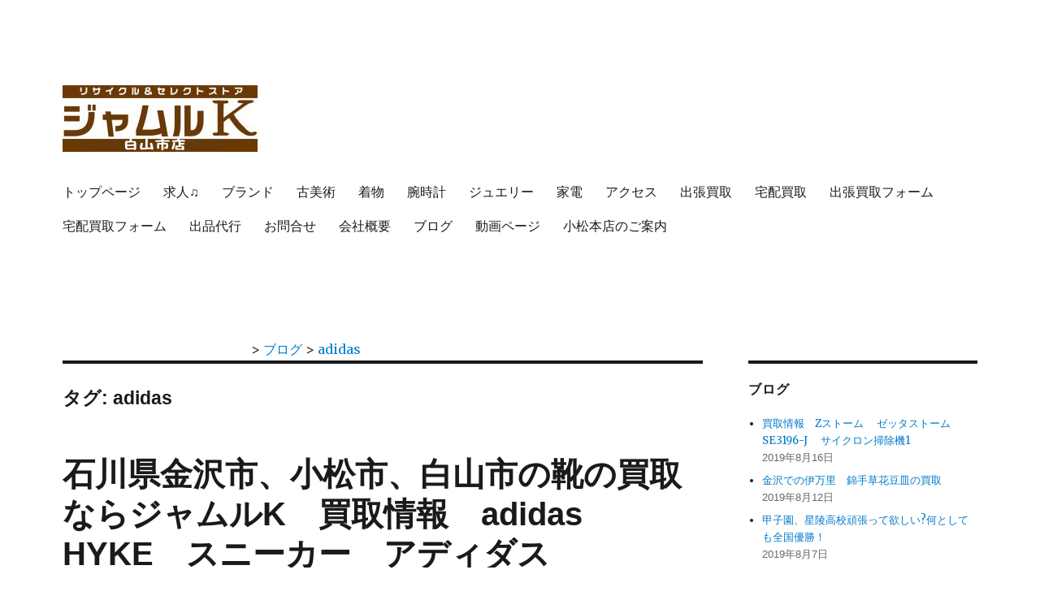

--- FILE ---
content_type: text/html; charset=UTF-8
request_url: http://www.jamlk.com/tag/adidas
body_size: 12743
content:
<!DOCTYPE html>
<html lang="ja"
	prefix="og: https://ogp.me/ns#"  class="no-js">
<head>
<meta name="msvalidate.01" content="CA283046407DD090FA272CF9C456D177" />	
<meta charset="UTF-8">
	<meta name="viewport" content="width=device-width, initial-scale=1">
	<link rel="profile" href="http://gmpg.org/xfn/11">
		<script>(function(html){html.className = html.className.replace(/\bno-js\b/,'js')})(document.documentElement);</script>
<title>adidas |</title>

		<!-- All in One SEO 4.1.3.4 -->
		<link rel="canonical" href="http://www.jamlk.com/tag/adidas" />
		<script type="application/ld+json" class="aioseo-schema">
			{"@context":"https:\/\/schema.org","@graph":[{"@type":"WebSite","@id":"http:\/\/www.jamlk.com\/#website","url":"http:\/\/www.jamlk.com\/","publisher":{"@id":"http:\/\/www.jamlk.com\/#organization"}},{"@type":"Organization","@id":"http:\/\/www.jamlk.com\/#organization","url":"http:\/\/www.jamlk.com\/","logo":{"@type":"ImageObject","@id":"http:\/\/www.jamlk.com\/#organizationLogo","url":"http:\/\/www.jamlk.com\/wp-content\/uploads\/2018\/10\/image.png","width":"240","height":"82"},"image":{"@id":"http:\/\/www.jamlk.com\/#organizationLogo"}},{"@type":"BreadcrumbList","@id":"http:\/\/www.jamlk.com\/tag\/adidas\/#breadcrumblist","itemListElement":[{"@type":"ListItem","@id":"http:\/\/www.jamlk.com\/#listItem","position":"1","item":{"@type":"WebPage","@id":"http:\/\/www.jamlk.com\/","name":"\u30db\u30fc\u30e0","description":"5\u67087\u65e5\u3088\u308a\u901a\u5e38\u55b6\u696d\u4e2d \u30d6\u30e9\u30f3\u30c9\u54c1\u3001\u30eb\u30a4\u30f4\u30c8\u30f3\u3001\u30a8\u30eb\u30e1\u30b9\u3001\u30b0\u30c3\u30c2\u3001\u30b7\u30e3\u30cd\u30eb\u3001\u30d0\u30c3\u30b0\u3001\u30ed\u30ec\u30c3\u30af\u30b9\u306a\u3069\u306e\u8155 \u2026 \"\u77f3\u5ddd\u770c\u91d1\u6ca2\u5e02\u3001\u5c0f\u677e\u5e02\u3001\u767d\u5c71\u5e02\u306e\u9774\u306e\u8cb7\u53d6\u306a\u3089\u30b8\u30e3\u30e0\u30ebK \u8cb7\u53d6\u60c5\u5831 adidas HYKE \u30b9\u30cb\u30fc\u30ab\u30fc \u30a2\u30c7\u30a3\u30c0\u30b9\" \u306e\u7d9a\u304d\u3092\u8aad\u3080","url":"http:\/\/www.jamlk.com\/"},"nextItem":"http:\/\/www.jamlk.com\/tag\/adidas#listItem"},{"@type":"ListItem","@id":"http:\/\/www.jamlk.com\/tag\/adidas#listItem","position":"2","item":{"@type":"WebPage","@id":"http:\/\/www.jamlk.com\/tag\/adidas","name":"adidas","url":"http:\/\/www.jamlk.com\/tag\/adidas"},"previousItem":"http:\/\/www.jamlk.com\/#listItem"}]},{"@type":"CollectionPage","@id":"http:\/\/www.jamlk.com\/tag\/adidas\/#collectionpage","url":"http:\/\/www.jamlk.com\/tag\/adidas\/","name":"adidas |","inLanguage":"ja","isPartOf":{"@id":"http:\/\/www.jamlk.com\/#website"},"breadcrumb":{"@id":"http:\/\/www.jamlk.com\/tag\/adidas\/#breadcrumblist"}}]}
		</script>
		<!-- All in One SEO -->

<link rel='dns-prefetch' href='//fonts.googleapis.com' />
<link rel='dns-prefetch' href='//s.w.org' />
<link rel="alternate" type="application/rss+xml" title=" &raquo; フィード" href="http://www.jamlk.com/feed" />
<link rel="alternate" type="application/rss+xml" title=" &raquo; コメントフィード" href="http://www.jamlk.com/comments/feed" />
<link rel="alternate" type="application/rss+xml" title=" &raquo; adidas タグのフィード" href="http://www.jamlk.com/tag/adidas/feed" />
		<script type="text/javascript">
			window._wpemojiSettings = {"baseUrl":"https:\/\/s.w.org\/images\/core\/emoji\/12.0.0-1\/72x72\/","ext":".png","svgUrl":"https:\/\/s.w.org\/images\/core\/emoji\/12.0.0-1\/svg\/","svgExt":".svg","source":{"concatemoji":"http:\/\/www.jamlk.com\/wp-includes\/js\/wp-emoji-release.min.js?ver=5.2.21"}};
			!function(e,a,t){var n,r,o,i=a.createElement("canvas"),p=i.getContext&&i.getContext("2d");function s(e,t){var a=String.fromCharCode;p.clearRect(0,0,i.width,i.height),p.fillText(a.apply(this,e),0,0);e=i.toDataURL();return p.clearRect(0,0,i.width,i.height),p.fillText(a.apply(this,t),0,0),e===i.toDataURL()}function c(e){var t=a.createElement("script");t.src=e,t.defer=t.type="text/javascript",a.getElementsByTagName("head")[0].appendChild(t)}for(o=Array("flag","emoji"),t.supports={everything:!0,everythingExceptFlag:!0},r=0;r<o.length;r++)t.supports[o[r]]=function(e){if(!p||!p.fillText)return!1;switch(p.textBaseline="top",p.font="600 32px Arial",e){case"flag":return s([55356,56826,55356,56819],[55356,56826,8203,55356,56819])?!1:!s([55356,57332,56128,56423,56128,56418,56128,56421,56128,56430,56128,56423,56128,56447],[55356,57332,8203,56128,56423,8203,56128,56418,8203,56128,56421,8203,56128,56430,8203,56128,56423,8203,56128,56447]);case"emoji":return!s([55357,56424,55356,57342,8205,55358,56605,8205,55357,56424,55356,57340],[55357,56424,55356,57342,8203,55358,56605,8203,55357,56424,55356,57340])}return!1}(o[r]),t.supports.everything=t.supports.everything&&t.supports[o[r]],"flag"!==o[r]&&(t.supports.everythingExceptFlag=t.supports.everythingExceptFlag&&t.supports[o[r]]);t.supports.everythingExceptFlag=t.supports.everythingExceptFlag&&!t.supports.flag,t.DOMReady=!1,t.readyCallback=function(){t.DOMReady=!0},t.supports.everything||(n=function(){t.readyCallback()},a.addEventListener?(a.addEventListener("DOMContentLoaded",n,!1),e.addEventListener("load",n,!1)):(e.attachEvent("onload",n),a.attachEvent("onreadystatechange",function(){"complete"===a.readyState&&t.readyCallback()})),(n=t.source||{}).concatemoji?c(n.concatemoji):n.wpemoji&&n.twemoji&&(c(n.twemoji),c(n.wpemoji)))}(window,document,window._wpemojiSettings);
		</script>
		<style type="text/css">
img.wp-smiley,
img.emoji {
	display: inline !important;
	border: none !important;
	box-shadow: none !important;
	height: 1em !important;
	width: 1em !important;
	margin: 0 .07em !important;
	vertical-align: -0.1em !important;
	background: none !important;
	padding: 0 !important;
}
</style>
	<link rel='stylesheet' id='wp-block-library-css'  href='http://www.jamlk.com/wp-includes/css/dist/block-library/style.min.css?ver=5.2.21' type='text/css' media='all' />
<link rel='stylesheet' id='contact-form-7-css'  href='http://www.jamlk.com/wp-content/plugins/contact-form-7/includes/css/styles.css?ver=5.1.4' type='text/css' media='all' />
<link rel='stylesheet' id='twentysixteen-fonts-css'  href='https://fonts.googleapis.com/css?family=Merriweather%3A400%2C700%2C900%2C400italic%2C700italic%2C900italic%7CInconsolata%3A400&#038;subset=latin%2Clatin-ext' type='text/css' media='all' />
<link rel='stylesheet' id='genericons-css'  href='http://www.jamlk.com/wp-content/themes/twentysixteenchild/genericons/genericons.css?ver=3.4.1' type='text/css' media='all' />
<link rel='stylesheet' id='twentysixteen-style-css'  href='http://www.jamlk.com/wp-content/themes/twentysixteenchild/style.css?ver=5.2.21' type='text/css' media='all' />
<!--[if lt IE 10]>
<link rel='stylesheet' id='twentysixteen-ie-css'  href='http://www.jamlk.com/wp-content/themes/twentysixteenchild/css/ie.css?ver=20160412' type='text/css' media='all' />
<![endif]-->
<!--[if lt IE 9]>
<link rel='stylesheet' id='twentysixteen-ie8-css'  href='http://www.jamlk.com/wp-content/themes/twentysixteenchild/css/ie8.css?ver=20160412' type='text/css' media='all' />
<![endif]-->
<!--[if lt IE 8]>
<link rel='stylesheet' id='twentysixteen-ie7-css'  href='http://www.jamlk.com/wp-content/themes/twentysixteenchild/css/ie7.css?ver=20160412' type='text/css' media='all' />
<![endif]-->
<link rel='stylesheet' id='yarpp-thumbnails-css'  href='http://www.jamlk.com/wp-content/plugins/yet-another-related-posts-plugin/style/styles_thumbnails.css?ver=5.27.1' type='text/css' media='all' />
<style id='yarpp-thumbnails-inline-css' type='text/css'>
.yarpp-thumbnails-horizontal .yarpp-thumbnail {width: 130px;height: 170px;margin: 5px;margin-left: 0px;}.yarpp-thumbnail > img, .yarpp-thumbnail-default {width: 120px;height: 120px;margin: 5px;}.yarpp-thumbnails-horizontal .yarpp-thumbnail-title {margin: 7px;margin-top: 0px;width: 120px;}.yarpp-thumbnail-default > img {min-height: 120px;min-width: 120px;}
</style>
<script type='text/javascript' src='http://www.jamlk.com/wp-includes/js/jquery/jquery.js?ver=1.12.4-wp'></script>
<script type='text/javascript' src='http://www.jamlk.com/wp-includes/js/jquery/jquery-migrate.min.js?ver=1.4.1'></script>
<!--[if lt IE 9]>
<script type='text/javascript' src='http://www.jamlk.com/wp-content/themes/twentysixteenchild/js/html5.js?ver=3.7.3'></script>
<![endif]-->
<link rel='https://api.w.org/' href='http://www.jamlk.com/wp-json/' />
<link rel="EditURI" type="application/rsd+xml" title="RSD" href="http://www.jamlk.com/xmlrpc.php?rsd" />
<link rel="wlwmanifest" type="application/wlwmanifest+xml" href="http://www.jamlk.com/wp-includes/wlwmanifest.xml" /> 
<meta name="generator" content="WordPress 5.2.21" />

<!-- BEGIN: WP Social Bookmarking Light HEAD -->


<script>
    (function (d, s, id) {
        var js, fjs = d.getElementsByTagName(s)[0];
        if (d.getElementById(id)) return;
        js = d.createElement(s);
        js.id = id;
        js.src = "//connect.facebook.net/ja_JP/sdk.js#xfbml=1&version=v2.7";
        fjs.parentNode.insertBefore(js, fjs);
    }(document, 'script', 'facebook-jssdk'));
</script>

<style type="text/css">
    .wp_social_bookmarking_light{
    border: 0 !important;
    padding: 10px 0 20px 0 !important;
    margin: 0 !important;
}
.wp_social_bookmarking_light div{
    float: left !important;
    border: 0 !important;
    padding: 0 !important;
    margin: 0 5px 0px 0 !important;
    min-height: 30px !important;
    line-height: 18px !important;
    text-indent: 0 !important;
}
.wp_social_bookmarking_light img{
    border: 0 !important;
    padding: 0;
    margin: 0;
    vertical-align: top !important;
}
.wp_social_bookmarking_light_clear{
    clear: both !important;
}
#fb-root{
    display: none;
}
.wsbl_twitter{
    width: 100px;
}
.wsbl_facebook_like iframe{
    max-width: none !important;
}
.wsbl_pinterest a{
    border: 0px !important;
}
</style>
<!-- END: WP Social Bookmarking Light HEAD -->
	<style type="text/css" id="twentysixteen-header-css">
		.site-branding {
			margin: 0 auto 0 0;
		}

		.site-branding .site-title,
		.site-description {
			clip: rect(1px, 1px, 1px, 1px);
			position: absolute;
		}
	</style>
	<style type="text/css" id="custom-background-css">
body.custom-background { background-color: #ffffff; }
</style>
	<link rel="icon" href="http://www.jamlk.com/wp-content/uploads/2016/08/cropped-8d1b14e638b77f53213b22d0272f1df5-32x32.jpg" sizes="32x32" />
<link rel="icon" href="http://www.jamlk.com/wp-content/uploads/2016/08/cropped-8d1b14e638b77f53213b22d0272f1df5-192x192.jpg" sizes="192x192" />
<link rel="apple-touch-icon-precomposed" href="http://www.jamlk.com/wp-content/uploads/2016/08/cropped-8d1b14e638b77f53213b22d0272f1df5-180x180.jpg" />
<meta name="msapplication-TileImage" content="http://www.jamlk.com/wp-content/uploads/2016/08/cropped-8d1b14e638b77f53213b22d0272f1df5-270x270.jpg" />
</head>

<body class="archive tag tag-adidas tag-184 custom-background wp-custom-logo hfeed">
<div id="page" class="site">
	<div class="site-inner">
		<a class="skip-link screen-reader-text" href="#content">コンテンツへスキップ</a>

		<header id="masthead" class="site-header" role="banner">
			<div class="site-header-main">
				<div class="site-branding">
					<a href="http://www.jamlk.com/" class="custom-logo-link" rel="home"><img width="240" height="82" src="http://www.jamlk.com/wp-content/uploads/2018/10/image.png" class="custom-logo" alt="リサイクルストア　ジャムルK　白山店" /></a>
											<p class="site-title"><a href="http://www.jamlk.com/" rel="home"></a></p>
									</div><!-- .site-branding -->

									<button id="menu-toggle" class="menu-toggle">メニュー</button>

					<div id="site-header-menu" class="site-header-menu">
													<nav id="site-navigation" class="main-navigation" role="navigation" aria-label="メインメニュー">
								<div class="menu-%e3%83%a1%e3%82%a4%e3%83%b3%e3%83%a1%e3%83%8b%e3%83%a5-container"><ul id="menu-%e3%83%a1%e3%82%a4%e3%83%b3%e3%83%a1%e3%83%8b%e3%83%a5" class="primary-menu"><li id="menu-item-1304" class="menu-item menu-item-type-post_type menu-item-object-page menu-item-home menu-item-1304"><a href="http://www.jamlk.com/">トップページ</a></li>
<li id="menu-item-2162" class="menu-item menu-item-type-post_type menu-item-object-page menu-item-2162"><a href="http://www.jamlk.com/joboffer">求人♫</a></li>
<li id="menu-item-1287" class="menu-item menu-item-type-post_type menu-item-object-page menu-item-1287"><a href="http://www.jamlk.com/brand">ブランド</a></li>
<li id="menu-item-1286" class="menu-item menu-item-type-post_type menu-item-object-page menu-item-1286"><a href="http://www.jamlk.com/antique">古美術</a></li>
<li id="menu-item-1288" class="menu-item menu-item-type-post_type menu-item-object-page menu-item-1288"><a href="http://www.jamlk.com/kimono">着物</a></li>
<li id="menu-item-1282" class="menu-item menu-item-type-post_type menu-item-object-page menu-item-1282"><a href="http://www.jamlk.com/brandwatch">腕時計</a></li>
<li id="menu-item-1281" class="menu-item menu-item-type-post_type menu-item-object-page menu-item-1281"><a href="http://www.jamlk.com/jewelry">ジュエリー</a></li>
<li id="menu-item-1291" class="menu-item menu-item-type-post_type menu-item-object-page menu-item-1291"><a href="http://www.jamlk.com/electronics">家電</a></li>
<li id="menu-item-1289" class="menu-item menu-item-type-post_type menu-item-object-page menu-item-1289"><a href="http://www.jamlk.com/access">アクセス</a></li>
<li id="menu-item-1279" class="menu-item menu-item-type-post_type menu-item-object-page menu-item-1279"><a href="http://www.jamlk.com/syuttyoukaitori">出張買取</a></li>
<li id="menu-item-1284" class="menu-item menu-item-type-post_type menu-item-object-page menu-item-1284"><a href="http://www.jamlk.com/takuhaikaitori">宅配買取</a></li>
<li id="menu-item-1280" class="menu-item menu-item-type-post_type menu-item-object-page menu-item-1280"><a href="http://www.jamlk.com/syuttyoukaitori/syutyoukaitoriform">出張買取フォーム</a></li>
<li id="menu-item-1285" class="menu-item menu-item-type-post_type menu-item-object-page menu-item-1285"><a href="http://www.jamlk.com/takuhaikaitori/takuhai%ef%bd%84etail/takuhai">宅配買取フォーム</a></li>
<li id="menu-item-1738" class="menu-item menu-item-type-post_type menu-item-object-page menu-item-1738"><a href="http://www.jamlk.com/%e5%87%ba%e5%93%81%e4%bb%a3%e8%a1%8c">出品代行</a></li>
<li id="menu-item-1290" class="menu-item menu-item-type-post_type menu-item-object-page menu-item-1290"><a href="http://www.jamlk.com/inquiry">お問合せ</a></li>
<li id="menu-item-1292" class="menu-item menu-item-type-post_type menu-item-object-page menu-item-1292"><a href="http://www.jamlk.com/company">会社概要</a></li>
<li id="menu-item-1296" class="menu-item menu-item-type-post_type menu-item-object-page current_page_parent menu-item-1296"><a href="http://www.jamlk.com/blogpage">ブログ</a></li>
<li id="menu-item-1353" class="menu-item menu-item-type-post_type menu-item-object-page menu-item-1353"><a href="http://www.jamlk.com/douga">動画ページ</a></li>
<li id="menu-item-1562" class="menu-item menu-item-type-post_type menu-item-object-page menu-item-1562"><a href="http://www.jamlk.com/%e3%83%aa%e3%82%b5%e3%82%a4%e3%82%af%e3%83%ab%e3%82%b9%e3%83%88%e3%82%a2-%e3%82%b8%e3%83%a3%e3%83%a0%e3%83%abk-%e5%b0%8f%e6%9d%be%e6%9c%ac%e5%ba%97-%e3%83%9b%e3%83%bc%e3%83%a0%e3%83%9a%e3%83%bc">小松本店のご案内</a></li>
</ul></div>							</nav><!-- .main-navigation -->
						
											</div><!-- .site-header-menu -->
							</div><!-- .site-header-main -->

			

		</header><!-- .site-header -->

		<div id="content" class="site-content">
<div class="breadcrumbs">
    <!-- Breadcrumb NavXT 6.6.0 -->
<span property="itemListElement" typeof="ListItem"><a property="item" typeof="WebPage" title="へ移動" href="http://www.jamlk.com" class="home"><span property="name"></span></a><meta property="position" content="1"></span> &gt; <span property="itemListElement" typeof="ListItem"><a property="item" typeof="WebPage" title="ブログへ移動" href="http://www.jamlk.com/blogpage" class="post-root post post-post"><span property="name">ブログ</span></a><meta property="position" content="2"></span> &gt; <span property="itemListElement" typeof="ListItem"><a property="item" typeof="WebPage" title="adidasのタグアーカイブへ移動" href="http://www.jamlk.com/tag/adidas" class="archive taxonomy post_tag current-item"><span property="name">adidas</span></a><meta property="position" content="3"></span></div>

	<div id="primary" class="content-area">
		<main id="main" class="site-main" role="main">

		
			<header class="page-header">
				<h1 class="page-title">タグ: adidas</h1>			</header><!-- .page-header -->

			
<article id="post-1924" class="post-1924 post type-post status-publish format-standard has-post-thumbnail placeholder-for-hentry category-purchase-record category-brands category-home-delivery-purchase category-176 category-133 tag-adidas tag-182 tag-185 tag-183">
	<header class="entry-header">
		
		<h2 class="entry-title"><a href="http://www.jamlk.com/brandadidashyke" rel="bookmark">石川県金沢市、小松市、白山市の靴の買取ならジャムルK　買取情報　adidas　HYKE　スニーカー　アディダス</a></h2>	</header><!-- .entry-header -->

	
	
	<a class="post-thumbnail" href="http://www.jamlk.com/brandadidashyke" aria-hidden="true">
		<img width="600" height="600" src="http://www.jamlk.com/wp-content/uploads/2017/07/938f25f5f90d369210d4c8ca44674df0.jpg" class="attachment-post-thumbnail size-post-thumbnail wp-post-image" alt="石川県金沢市、小松市、白山市の靴の買取ならジャムルK　買取情報　adidas　HYKE　スニーカー　アディダス" srcset="http://www.jamlk.com/wp-content/uploads/2017/07/938f25f5f90d369210d4c8ca44674df0.jpg 600w, http://www.jamlk.com/wp-content/uploads/2017/07/938f25f5f90d369210d4c8ca44674df0-150x150.jpg 150w, http://www.jamlk.com/wp-content/uploads/2017/07/938f25f5f90d369210d4c8ca44674df0-300x300.jpg 300w, http://www.jamlk.com/wp-content/uploads/2017/07/938f25f5f90d369210d4c8ca44674df0-120x120.jpg 120w" sizes="(max-width: 709px) 85vw, (max-width: 909px) 67vw, (max-width: 984px) 60vw, (max-width: 1362px) 62vw, 840px" />	</a>

	
	<div class="entry-content">
		<h2>ブランド靴の買取情報</h2>
<h3>adidas　HYKE　スニーカー　アディダス</h3>
<p>本日の買取情報はadidas　HYKE　スニーカー　アディダスです♪</p>
<p>超かっちょいい(^^♪</p>
<p>ブランドの靴の買取って他のブランド品の買取を行っているリサイクルショップではブランド品の買取のついでみたいな感じかもしれませんが、当店ではしっかりとブランド品の靴の買取をさせて頂いております。</p>
<p>個人的にも好きなので、ついつい買取査定にも力が入ってしまいます(^^♪</p>
<p>昔のヴィンテージの靴などがいい状態で出てくるとテンション上がっちゃいます(^^♪</p>
<p>みなさん、お家にさりげなくはかない靴、置いてないですか？</p>
<p>判らなかったら、是非とも、当店までお持ちいただくか、出張買取、宅配買取のご依頼をお気軽にしてくださいませ(^^♪</p>
<p>その他どんなものでも買取させて頂いております。</p>
<p>当店では各専門スタッフによる査定で、総て完璧に査定させて頂きます。</p>
<p>２１年の実績で、安心してブランド品を売ることができるリサイクルショップのジャムルKまでご依頼くださいませ。</p>
<p>最近は宅配買取のご依頼も大変増えてきております。</p>
<p>お電話一本、簡単お申込みで宅配キットがご自宅に届きます?</p>
<p>不用品を詰め込んで送っていただければ、査定させて頂きます。</p>
<p>送料は完全無料ですのでご安心してお申込みくださいませ(^^♪</p>
<p>&nbsp;</p>
<p><a title="フリーダイヤル" href="tel:0120231917"><img class="alignnone wp-image-1643 size-full" src="http://www.jamlk.com/wp-content/uploads/2016/07/6bf66a7733a1ab84528adc7d7007d738-1.jpg" alt="フリーダイヤル1" width="500" height="133" srcset="http://www.jamlk.com/wp-content/uploads/2016/07/6bf66a7733a1ab84528adc7d7007d738-1.jpg 500w, http://www.jamlk.com/wp-content/uploads/2016/07/6bf66a7733a1ab84528adc7d7007d738-1-300x80.jpg 300w" sizes="(max-width: 500px) 85vw, 500px" /></a><br />
 <a title="はくさん街道市場店  電話番号" href="tel:0762595935"><img class="alignnone wp-image-1645 size-full" src="http://www.jamlk.com/wp-content/uploads/2016/07/9cb4efd3163167e725aeae639bf6a4f2.jpg" alt="はくさん店電話番号" width="500" height="67" srcset="http://www.jamlk.com/wp-content/uploads/2016/07/9cb4efd3163167e725aeae639bf6a4f2.jpg 500w, http://www.jamlk.com/wp-content/uploads/2016/07/9cb4efd3163167e725aeae639bf6a4f2-300x40.jpg 300w" sizes="(max-width: 500px) 85vw, 500px" /></a><br />
 <a title="小松本店　電話番号" href="tel:0761231968"><img class="alignnone wp-image-1646 size-full" src="http://www.jamlk.com/wp-content/uploads/2016/07/d746df14df1eec16adcaf26cde6cb88a.jpg" alt="小松本店電話番号" width="500" height="67" srcset="http://www.jamlk.com/wp-content/uploads/2016/07/d746df14df1eec16adcaf26cde6cb88a.jpg 500w, http://www.jamlk.com/wp-content/uploads/2016/07/d746df14df1eec16adcaf26cde6cb88a-300x40.jpg 300w" sizes="(max-width: 500px) 85vw, 500px" /></a><br />
 <span style="font-family: 'comic sans ms', sans-serif;">出張買取、その他のお電話でのお問合せは<span style="color: #0000ff;"><strong>上記いずれかをクリック</strong></span>してください。<span style="color: #ff0000;">(スマートフォン、携帯電話対象)</span></span></p>
<p> <a title="出張買取　お申込み" href="http://www.jamlk.com/syuttyoukaitori/syutyoukaitoriform"><img class="alignnone wp-image-1648 size-full" src="http://www.jamlk.com/wp-content/uploads/2016/07/7f8463564a1317b09f58e37031304719.jpg" alt="出張買取のお問い合せ" width="500" height="133" srcset="http://www.jamlk.com/wp-content/uploads/2016/07/7f8463564a1317b09f58e37031304719.jpg 500w, http://www.jamlk.com/wp-content/uploads/2016/07/7f8463564a1317b09f58e37031304719-300x80.jpg 300w" sizes="(max-width: 500px) 85vw, 500px" /></a><br />
 <a title="宅配買取　お申込み" href="http://www.jamlk.com/takuhaikaitori/takuhai%EF%BD%84etail/takuhai"><img class="alignnone wp-image-1649 size-full" src="http://www.jamlk.com/wp-content/uploads/2016/07/4f7420b8fb5ad3bf132b01a66f1e6284.jpg" alt="宅配買取お申し込み" width="500" height="133" srcset="http://www.jamlk.com/wp-content/uploads/2016/07/4f7420b8fb5ad3bf132b01a66f1e6284.jpg 500w, http://www.jamlk.com/wp-content/uploads/2016/07/4f7420b8fb5ad3bf132b01a66f1e6284-300x80.jpg 300w" sizes="(max-width: 500px) 85vw, 500px" /></a></p>
<hr />
<h3>買取品目</h3>
<h4><span style="color: #000000; text-transform: none; text-indent: 0px; letter-spacing: normal; word-spacing: 0px; float: none; white-space: normal; orphans: 2; widows: 2; -webkit-text-stroke-width: 0px; font-size: 16px; display: inline !important;">骨董品、古美術品、絵画、象牙、珊瑚、茶道具、掛軸、着物、帯び留め、帯、古道具、作家物、人間国宝、ブランド品、ジュエリー、貴金属、ダイヤモンド、サファイア、腕時計、家電、電気製品、携帯電話、家具、機械類、大工道具、レトロ衣類その他ご相談承ります。　その他どんなものでも、<a title="店頭買取" href="http://www.jamlk.com/access/">店頭買取</a>や<a title="出張買取の詳細ページへ" href="http://www.jamlk.com/syuttyoukaitori/">出張買取</a>、<a title="宅配買取の詳細ページへ" href="http://www.jamlk.com/takuhaikaitori/">宅配買取</a>など致しております。</span></h4>
<p>５万件の買取実績を元に、どんなものでも極力買取させて頂きます。<br />
 不用品から骨董品、九谷焼、ブランド品、ジュエリー、貴金属、着物、家具、家電などの買取などお気軽にお問い合わせくださいませ。思わぬものに高価格が付く場合が多数あります。</p>
<div>
<p><a href="http://www.jamlk.com/">ジャムルＫはくさん街道市場店トップページへ</a></p>
<div style="color: #000000; text-transform: none; text-indent: 0px; letter-spacing: normal; word-spacing: 0px; white-space: normal; orphans: 2; widows: 2; -webkit-text-size-adjust: auto; -webkit-text-stroke-width: 0px;"> </div>
<div style="color: #000000; text-transform: none; text-indent: 0px; letter-spacing: normal; word-spacing: 0px; white-space: normal; orphans: 2; widows: 2; -webkit-text-size-adjust: auto; -webkit-text-stroke-width: 0px;"><span style="color: #000000; text-align: center;">何でもお売りください！！</span></div>
</div>
<div>
<div style="color: #000000; text-transform: none; text-indent: 0px; letter-spacing: normal; word-spacing: 0px; white-space: normal; orphans: 2; widows: 2; -webkit-text-size-adjust: auto; -webkit-text-stroke-width: 0px;"><span style="color: #000000; text-transform: none; text-indent: 0px; letter-spacing: normal; word-spacing: 0px; float: none; display: inline !important; white-space: normal; orphans: 2; widows: 2; -webkit-text-size-adjust: auto; -webkit-text-stroke-width: 0px;">迅速丁寧に対応させて頂きます。一軒家を空にするなどのお仕事もさせて頂きます。お気軽にお問い合わせくださいませ。</span></div>
<div style="color: #000000; text-transform: none; text-indent: 0px; letter-spacing: normal; word-spacing: 0px; white-space: normal; orphans: 2; widows: 2; -webkit-text-size-adjust: auto; -webkit-text-stroke-width: 0px;"> </div>
<div style="color: #000000; text-transform: none; text-indent: 0px; letter-spacing: normal; word-spacing: 0px; white-space: normal; orphans: 2; widows: 2; -webkit-text-size-adjust: auto; -webkit-text-stroke-width: 0px;"><strong><span style="color: #000000; text-transform: none; text-indent: 0px; letter-spacing: normal; word-spacing: 0px; float: none; display: inline !important; white-space: normal; orphans: 2; widows: 2; -webkit-text-size-adjust: auto; -webkit-text-stroke-width: 0px;">秘密厳守</span></strong></div>
<div style="color: #000000; text-transform: none; text-indent: 0px; letter-spacing: normal; word-spacing: 0px; white-space: normal; orphans: 2; widows: 2; -webkit-text-size-adjust: auto; -webkit-text-stroke-width: 0px;">
<h2><span style="color: #000000; text-transform: none; text-indent: 0px; letter-spacing: normal; word-spacing: 0px; float: none; white-space: normal; orphans: 2; widows: 2; -webkit-text-stroke-width: 0px; font-size: 24px; display: inline !important;"> 出張買取サービス一覧</span></h2>
<div><span style="color: #000000; text-transform: none; text-indent: 0px; letter-spacing: normal; word-spacing: 0px; float: none; display: inline !important; white-space: normal; orphans: 2; widows: 2; -webkit-text-size-adjust: auto; -webkit-text-stroke-width: 0px;">不用品の処分のお手伝いもさせて頂きます。</span></div>
<div>その他便利屋も営業しています。</div>
<div><strong><a href="http://www.benriyaking.net/">便利屋きんぐのページへ</a></strong></div>
<div>
<div>
<div>
<div style="color: #000000; text-transform: none; text-indent: 0px; letter-spacing: normal; word-spacing: 0px; white-space: normal; orphans: 2; widows: 2; -webkit-text-size-adjust: auto; -webkit-text-stroke-width: 0px;"> </div>
<div style="color: #000000; text-transform: none; text-indent: 0px; letter-spacing: normal; word-spacing: 0px; white-space: normal; orphans: 2; widows: 2; text-size-adjust: auto; -webkit-text-stroke-width: 0px; text-align: left;"><strong><a href="http://www.jamlk.info/">リサイクルストア　ＪａｍｌＫ小松本店のＨＰへ</a></strong></div>
<div style="color: #000000; text-transform: none; text-indent: 0px; letter-spacing: normal; word-spacing: 0px; white-space: normal; orphans: 2; widows: 2; -webkit-text-size-adjust: auto; -webkit-text-stroke-width: 0px;"> </div>
<div style="color: #000000; text-transform: none; text-indent: 0px; letter-spacing: normal; word-spacing: 0px; white-space: normal; orphans: 2; widows: 2; -webkit-text-size-adjust: auto; -webkit-text-stroke-width: 0px;"> </div>
<div><span style="color: #000000; text-transform: none; text-indent: 0px; letter-spacing: normal; word-spacing: 0px; float: none; display: inline !important; white-space: normal; orphans: 2; widows: 2; -webkit-text-size-adjust: auto; -webkit-text-stroke-width: 0px;">お気軽に<strong><a title="出張買取のお問い合わせ詳細ページへ" href="http://www.jamlk.com/syuttyoukaitori/">お問い合わせ</a></strong>くださいませ(*^_^*)</span></div>
</div>
</div>
</div>
</div>
</div>
<div class='yarpp yarpp-related yarpp-related-website yarpp-template-thumbnails'>
<!-- YARPP Thumbnails -->
<h3>関連記事</h3>
<div class="yarpp-thumbnails-horizontal">
<a class='yarpp-thumbnail' rel='norewrite' href='http://www.jamlk.com/brandlouisvuittonnagasaifu' title='石川県のブランド品の買取情報。本日はルイヴィトン　モノグラム ポルトフォイユ アレクサンドラの財布を宅配買取させて頂きました。'>
<img width="120" height="120" src="http://www.jamlk.com/wp-content/uploads/2017/06/419acc1e7d2fee05c5369a094e2f6dcf-120x120.jpg" class="attachment-yarpp-thumbnail size-yarpp-thumbnail wp-post-image" alt="ルイヴィトン　モノグラム ポルトフォイユ アレクサンドラ" data-pin-nopin="true" srcset="http://www.jamlk.com/wp-content/uploads/2017/06/419acc1e7d2fee05c5369a094e2f6dcf-120x120.jpg 120w, http://www.jamlk.com/wp-content/uploads/2017/06/419acc1e7d2fee05c5369a094e2f6dcf-150x150.jpg 150w, http://www.jamlk.com/wp-content/uploads/2017/06/419acc1e7d2fee05c5369a094e2f6dcf-300x300.jpg 300w, http://www.jamlk.com/wp-content/uploads/2017/06/419acc1e7d2fee05c5369a094e2f6dcf.jpg 600w" sizes="(max-width: 120px) 85vw, 120px" /><span class="yarpp-thumbnail-title">石川県のブランド品の買取情報。本日はルイヴィトン　モノグラム ポルトフォイユ アレクサンドラの財布を宅配買取させて頂きました。</span></a>
<a class='yarpp-thumbnail' rel='norewrite' href='http://www.jamlk.com/brandtakuhaikaitori' title='シャネル CHANEL マトラッセ ボストンバッグを宅配買取させて頂きました。'>
<img width="120" height="120" src="http://www.jamlk.com/wp-content/uploads/2017/06/7985a1ed5d7db63684e3ea8b92b254f5-120x120.jpg" class="attachment-yarpp-thumbnail size-yarpp-thumbnail wp-post-image" alt="シャネル CHANEL マトラッセ ボストンバッグ" data-pin-nopin="true" srcset="http://www.jamlk.com/wp-content/uploads/2017/06/7985a1ed5d7db63684e3ea8b92b254f5-120x120.jpg 120w, http://www.jamlk.com/wp-content/uploads/2017/06/7985a1ed5d7db63684e3ea8b92b254f5-150x150.jpg 150w, http://www.jamlk.com/wp-content/uploads/2017/06/7985a1ed5d7db63684e3ea8b92b254f5-300x300.jpg 300w, http://www.jamlk.com/wp-content/uploads/2017/06/7985a1ed5d7db63684e3ea8b92b254f5.jpg 600w" sizes="(max-width: 120px) 85vw, 120px" /><span class="yarpp-thumbnail-title">シャネル CHANEL マトラッセ ボストンバッグを宅配買取させて頂きました。</span></a>
<a class='yarpp-thumbnail' rel='norewrite' href='http://www.jamlk.com/tagheuerkurino' title='タグ・ホイヤー　TAG　HEUER　クロノグラフ　腕時計の宅配買取実績'>
<img width="120" height="120" src="http://www.jamlk.com/wp-content/uploads/2017/06/c87faf693e062d2c6b1459807d8a7b49-120x120.jpg" class="attachment-yarpp-thumbnail size-yarpp-thumbnail wp-post-image" alt="タグホイヤー　TAG　HEUER　クロノグラフ　腕時計" data-pin-nopin="true" srcset="http://www.jamlk.com/wp-content/uploads/2017/06/c87faf693e062d2c6b1459807d8a7b49-120x120.jpg 120w, http://www.jamlk.com/wp-content/uploads/2017/06/c87faf693e062d2c6b1459807d8a7b49-150x150.jpg 150w, http://www.jamlk.com/wp-content/uploads/2017/06/c87faf693e062d2c6b1459807d8a7b49-300x300.jpg 300w, http://www.jamlk.com/wp-content/uploads/2017/06/c87faf693e062d2c6b1459807d8a7b49.jpg 600w" sizes="(max-width: 120px) 85vw, 120px" /><span class="yarpp-thumbnail-title">タグ・ホイヤー　TAG　HEUER　クロノグラフ　腕時計の宅配買取実績</span></a>
<a class='yarpp-thumbnail' rel='norewrite' href='http://www.jamlk.com/brandtokeidoxa' title='腕時計の宅配買取、出張買取、店頭買取をさせて頂きます。今回の買取情報はDOXA ドグサ　腕時計　ＧＯＬＤ　ＦＩＬＬＥＤです。'>
<img width="120" height="120" src="http://www.jamlk.com/wp-content/uploads/2017/06/a1b57d8553a21ea85662e5f8af7e132b-120x120.jpg" class="attachment-yarpp-thumbnail size-yarpp-thumbnail wp-post-image" alt="DOXA ドグサ　腕時計　ＧＯＬＤ　ＦＩＬＬＥＤ" data-pin-nopin="true" srcset="http://www.jamlk.com/wp-content/uploads/2017/06/a1b57d8553a21ea85662e5f8af7e132b-120x120.jpg 120w, http://www.jamlk.com/wp-content/uploads/2017/06/a1b57d8553a21ea85662e5f8af7e132b-150x150.jpg 150w, http://www.jamlk.com/wp-content/uploads/2017/06/a1b57d8553a21ea85662e5f8af7e132b-300x300.jpg 300w, http://www.jamlk.com/wp-content/uploads/2017/06/a1b57d8553a21ea85662e5f8af7e132b.jpg 600w" sizes="(max-width: 120px) 85vw, 120px" /><span class="yarpp-thumbnail-title">腕時計の宅配買取、出張買取、店頭買取をさせて頂きます。今回の買取情報はDOXA ドグサ　腕時計　ＧＯＬＤ　ＦＩＬＬＥＤです。</span></a>
</div>
</div>
	</div><!-- .entry-content -->

	<footer class="entry-footer">
		<span class="byline"><span class="author vcard"><span class="screen-reader-text">投稿者 </span> <a class="url fn n" href="http://www.jamlk.com/author/sendaiya">sendaiya</a></span></span><span class="posted-on"><span class="screen-reader-text">投稿日: </span><a href="http://www.jamlk.com/brandadidashyke" rel="bookmark"><time class="entry-date published" datetime="2017-07-05T18:24:13+09:00">2017年7月5日</time><time class="updated" datetime="2017-07-05T18:37:27+09:00">2017年7月5日</time></a></span><span class="cat-links"><span class="screen-reader-text">カテゴリー </span><a href="http://www.jamlk.com/category/purchase-record" rel="category tag">買取実績</a>, <a href="http://www.jamlk.com/category/fashion/brands" rel="category tag">ブランド</a>, <a href="http://www.jamlk.com/category/purchase-record/home-delivery-purchase" rel="category tag">宅配買取</a>, <a href="http://www.jamlk.com/category/%e7%9f%b3%e5%b7%9d%e7%9c%8c" rel="category tag">石川県</a>, <a href="http://www.jamlk.com/category/%e9%87%91%e6%b2%a2" rel="category tag">金沢</a></span><span class="tags-links"><span class="screen-reader-text">タグ </span><a href="http://www.jamlk.com/tag/adidas" rel="tag">adidas</a>, <a href="http://www.jamlk.com/tag/%e3%83%96%e3%83%a9%e3%83%b3%e3%83%89%e9%9d%b4" rel="tag">ブランド靴</a>, <a href="http://www.jamlk.com/tag/%e9%87%91%e6%b2%a2%e5%b8%82" rel="tag">金沢市</a>, <a href="http://www.jamlk.com/tag/%e9%9d%b4" rel="tag">靴</a></span>			</footer><!-- .entry-footer -->
</article><!-- #post-## -->

		</main><!-- .site-main -->
	</div><!-- .content-area -->


	<aside id="secondary" class="sidebar widget-area" role="complementary">
				<section id="recent-posts-2" class="widget widget_recent_entries">		<h2 class="widget-title">ブログ</h2>		<ul>
											<li>
					<a href="http://www.jamlk.com/souziki">買取情報　Zストーム　 ゼッタストーム　 SE3196-J 　サイクロン掃除機1</a>
											<span class="post-date">2019年8月16日</span>
									</li>
											<li>
					<a href="http://www.jamlk.com/imarinisikidemame">金沢での伊万里　錦手草花豆皿の買取</a>
											<span class="post-date">2019年8月12日</span>
									</li>
											<li>
					<a href="http://www.jamlk.com/hermes">甲子園、星陵高校頑張って欲しい?何としても全国優勝！</a>
											<span class="post-date">2019年8月7日</span>
									</li>
											<li>
					<a href="http://www.jamlk.com/parttimejob">お暇な時間が出来たら、これ♪３０分からの夏のアルバイト募集♪</a>
											<span class="post-date">2019年8月7日</span>
									</li>
											<li>
					<a href="http://www.jamlk.com/grandseiko">グランドセイコー　GRAND　SEIKO の買取でした。</a>
											<span class="post-date">2019年8月2日</span>
									</li>
					</ul>
		</section><section id="text-2" class="widget widget_text"><h2 class="widget-title">買取のお申込み</h2>			<div class="textwidget"><p><a title="買取のフリーダイヤル" href="tel:0120231917"><img class="size-full wp-image-1643 aligncenter" src="http://www.jamlk.com/wp-content/uploads/2016/07/6bf66a7733a1ab84528adc7d7007d738-1.jpg" alt="フリーダイヤル1" width="300" height="100" /></a></br></p>
<p><a title="出張買取のメールお申込み" href="http://www.jamlk.com/syuttyoukaitori/syutyoukaitoriform"><img class="size-full wp-image-1648 aligncenter" src="http://www.jamlk.com/wp-content/uploads/2016/07/7f8463564a1317b09f58e37031304719.jpg" alt="出張買取のお問い合せ" width="300" height="100" /></a></p>
<p><a title="宅配買取のお申込み" href="http://www.jamlk.com/takuhaikaitori/takuhai%EF%BD%84etail/takuhai"> <img class="size-full wp-image-1649 aligncenter" src="http://www.jamlk.com/wp-content/uploads/2016/07/4f7420b8fb5ad3bf132b01a66f1e6284.jpg" alt="宅配買取お申し込み" width="300" height="100" /></a></p>
</div>
		</section><section id="categories-2" class="widget widget_categories"><h2 class="widget-title">カテゴリー別ブログ</h2>		<ul>
				<li class="cat-item cat-item-7"><a href="http://www.jamlk.com/category/events">イベント</a> (1)
</li>
	<li class="cat-item cat-item-16"><a href="http://www.jamlk.com/category/purchase-record">買取実績</a> (78)
<ul class='children'>
	<li class="cat-item cat-item-14"><a href="http://www.jamlk.com/category/purchase-record/business-trip-purchase">出張買取</a> (41)
</li>
	<li class="cat-item cat-item-36"><a href="http://www.jamlk.com/category/purchase-record/home-delivery-purchase">宅配買取</a> (25)
</li>
</ul>
</li>
	<li class="cat-item cat-item-79"><a href="http://www.jamlk.com/category/fashion">ファッション</a> (29)
<ul class='children'>
	<li class="cat-item cat-item-5"><a href="http://www.jamlk.com/category/fashion/jewelrys">ジュエリー</a> (1)
</li>
	<li class="cat-item cat-item-3"><a href="http://www.jamlk.com/category/fashion/brands" title="ブランド品のブログ">ブランド</a> (24)
</li>
	<li class="cat-item cat-item-13"><a href="http://www.jamlk.com/category/fashion/%ef%bd%97atches">腕時計</a> (10)
</li>
</ul>
</li>
	<li class="cat-item cat-item-80"><a href="http://www.jamlk.com/category/antique">古美術古道具</a> (36)
<ul class='children'>
	<li class="cat-item cat-item-4"><a href="http://www.jamlk.com/category/antique/antiques">骨董品</a> (16)
</li>
	<li class="cat-item cat-item-21"><a href="http://www.jamlk.com/category/antique/kutaniyaki">九谷焼</a> (7)
</li>
	<li class="cat-item cat-item-34"><a href="http://www.jamlk.com/category/antique/wajimauri">輪島塗</a> (5)
</li>
	<li class="cat-item cat-item-9"><a href="http://www.jamlk.com/category/antique/teautensils" title="茶道具に関するブログです">茶道具</a> (10)
	<ul class='children'>
	<li class="cat-item cat-item-10"><a href="http://www.jamlk.com/category/antique/teautensils/matchabowl" title="抹茶碗のブログです">抹茶碗</a> (1)
</li>
	</ul>
</li>
	<li class="cat-item cat-item-17"><a href="http://www.jamlk.com/category/antique/maker">作家</a> (12)
</li>
	<li class="cat-item cat-item-1"><a href="http://www.jamlk.com/category/antique/hangingscrolls" title="掛軸のブログ">掛軸</a> (1)
</li>
	<li class="cat-item cat-item-25"><a href="http://www.jamlk.com/category/antique/komingu">古民具</a> (3)
</li>
	<li class="cat-item cat-item-57"><a href="http://www.jamlk.com/category/antique/retro">レトロ</a> (6)
</li>
	<li class="cat-item cat-item-82"><a href="http://www.jamlk.com/category/antique/%e7%b5%b5%e7%94%bb">絵画</a> (1)
</li>
</ul>
</li>
	<li class="cat-item cat-item-77"><a href="http://www.jamlk.com/category/japanese-clothing">和装</a> (9)
<ul class='children'>
	<li class="cat-item cat-item-29"><a href="http://www.jamlk.com/category/japanese-clothing/kimono">着物</a> (8)
</li>
	<li class="cat-item cat-item-31"><a href="http://www.jamlk.com/category/japanese-clothing/%e5%8a%a0%e8%b3%80%e5%8f%8b%e7%a6%85">加賀友禅</a> (3)
</li>
	<li class="cat-item cat-item-30"><a href="http://www.jamlk.com/category/japanese-clothing/obi">帯</a> (5)
</li>
</ul>
</li>
	<li class="cat-item cat-item-6"><a href="http://www.jamlk.com/category/electricappliances">電気製品</a> (4)
<ul class='children'>
	<li class="cat-item cat-item-67"><a href="http://www.jamlk.com/category/electricappliances/audio">オーディオ</a> (2)
</li>
</ul>
</li>
	<li class="cat-item cat-item-51"><a href="http://www.jamlk.com/category/%e5%8b%95%e7%94%bb">動画</a> (2)
</li>
	<li class="cat-item cat-item-28"><a href="http://www.jamlk.com/category/%e8%b2%b7%e5%8f%96%e5%bc%b7%e5%8c%96%e4%b8%ad">買取強化中</a> (9)
</li>
	<li class="cat-item cat-item-2"><a href="http://www.jamlk.com/category/blog1" title="ふとした事や、日記的なことを書いていきます。">日記</a> (15)
</li>
	<li class="cat-item cat-item-140"><a href="http://www.jamlk.com/category/%e3%81%8a%e3%82%82%e3%81%a1%e3%82%83">おもちゃ</a> (1)
<ul class='children'>
	<li class="cat-item cat-item-141"><a href="http://www.jamlk.com/category/%e3%81%8a%e3%82%82%e3%81%a1%e3%82%83/%e3%83%9f%e3%83%8b%e3%82%ab%e3%83%bc">ミニカー</a> (1)
</li>
</ul>
</li>
	<li class="cat-item cat-item-179"><a href="http://www.jamlk.com/category/%e3%82%a4%e3%83%b3%e3%83%86%e3%83%aa%e3%82%a2">インテリア</a> (1)
</li>
	<li class="cat-item cat-item-132"><a href="http://www.jamlk.com/category/%e3%82%a8%e3%83%a1%e3%83%a9%e3%83%ab%e3%83%89">エメラルド</a> (1)
</li>
	<li class="cat-item cat-item-131"><a href="http://www.jamlk.com/category/%e3%83%80%e3%82%a4%e3%83%a4%e3%83%a2%e3%83%b3%e3%83%89">ダイヤモンド</a> (1)
</li>
	<li class="cat-item cat-item-269"><a href="http://www.jamlk.com/category/%e3%83%96%e3%83%a9%e3%83%b3%e3%83%89%e5%93%81%e3%81%ae%e8%b2%b7%e5%8f%96">ブランド品の買取</a> (2)
</li>
	<li class="cat-item cat-item-238"><a href="http://www.jamlk.com/category/%e3%83%aa%e3%82%b5%e3%82%a4%e3%82%af%e3%83%ab">リサイクル</a> (2)
</li>
	<li class="cat-item cat-item-266"><a href="http://www.jamlk.com/category/%e4%b9%9d%e8%b0%b7%e7%84%bc%e3%81%ae%e8%b2%b7%e5%8f%96">九谷焼の買取</a> (1)
</li>
	<li class="cat-item cat-item-139"><a href="http://www.jamlk.com/category/%e4%ba%8b%e5%8b%99%e7%94%a8%e5%93%81">事務用品</a> (1)
</li>
	<li class="cat-item cat-item-253"><a href="http://www.jamlk.com/category/%e4%bb%8f%e5%a3%87%e3%81%ae%e8%b2%b7%e5%8f%96">仏壇の買取</a> (1)
</li>
	<li class="cat-item cat-item-109"><a href="http://www.jamlk.com/category/%e5%8f%a4%e9%8a%ad">古銭</a> (1)
</li>
	<li class="cat-item cat-item-105"><a href="http://www.jamlk.com/category/%e5%ae%b6%e5%85%b7">家具</a> (5)
</li>
	<li class="cat-item cat-item-289"><a href="http://www.jamlk.com/category/%e5%ae%b6%e9%9b%bb%e3%81%ae%e8%b2%b7%e5%8f%96">家電の買取</a> (1)
</li>
	<li class="cat-item cat-item-246"><a href="http://www.jamlk.com/category/%e5%b0%8f%e6%9d%be%e5%b8%82">小松市</a> (1)
</li>
	<li class="cat-item cat-item-258"><a href="http://www.jamlk.com/category/%e5%b0%8f%e6%9d%be%e5%b8%82%e3%81%ae%e3%82%a2%e3%83%ab%e3%83%90%e3%82%a4%e3%83%88%e5%8b%9f%e9%9b%86">小松市のアルバイト募集</a> (2)
</li>
	<li class="cat-item cat-item-88"><a href="http://www.jamlk.com/category/%e5%ba%97%e8%88%97%e3%80%81%e4%bc%81%e6%a5%ad%e3%80%81%e6%a7%98%e3%81%ae%e8%b2%b7%e5%8f%96">店舗、企業、様の買取</a> (2)
</li>
	<li class="cat-item cat-item-100"><a href="http://www.jamlk.com/category/%e5%bc%95%e8%b6%8a%e3%81%97">引越し</a> (1)
</li>
	<li class="cat-item cat-item-113"><a href="http://www.jamlk.com/category/%e6%b4%8b%e6%9c%8d">洋服</a> (9)
</li>
	<li class="cat-item cat-item-245"><a href="http://www.jamlk.com/category/%e7%99%bd%e5%b1%b1%e5%b8%82">白山市</a> (1)
</li>
	<li class="cat-item cat-item-176"><a href="http://www.jamlk.com/category/%e7%9f%b3%e5%b7%9d%e7%9c%8c">石川県</a> (18)
</li>
	<li class="cat-item cat-item-244"><a href="http://www.jamlk.com/category/%e7%a9%ba%e5%ae%b6%e6%95%b4%e7%90%86">空家整理</a> (1)
</li>
	<li class="cat-item cat-item-262"><a href="http://www.jamlk.com/category/%e8%85%95%e6%99%82%e8%a8%88%e3%81%ae%e8%b2%b7%e5%8f%96">腕時計の買取</a> (1)
</li>
	<li class="cat-item cat-item-112"><a href="http://www.jamlk.com/category/%e8%a1%a3%e9%a1%9e">衣類</a> (6)
</li>
	<li class="cat-item cat-item-108"><a href="http://www.jamlk.com/category/%e8%a8%98%e5%bf%b5%e7%a1%ac%e8%b2%a8">記念硬貨</a> (2)
</li>
	<li class="cat-item cat-item-133"><a href="http://www.jamlk.com/category/%e9%87%91%e6%b2%a2">金沢</a> (23)
</li>
	<li class="cat-item cat-item-122"><a href="http://www.jamlk.com/category/%e9%87%91%e6%b2%a2%e3%81%ae%e8%a6%b3%e5%85%89">金沢の観光</a> (2)
</li>
	<li class="cat-item cat-item-285"><a href="http://www.jamlk.com/category/%e9%aa%a8%e8%91%a3%e5%93%81%e3%81%ae%e8%b2%b7%e5%8f%96">骨董品の買取</a> (1)
</li>
		</ul>
			</section>	</aside><!-- .sidebar .widget-area -->

		</div><!-- .site-content -->

		<footer id="colophon" class="site-footer" role="contentinfo">
							<nav class="main-navigation" role="navigation" aria-label="フッターメインメニュー">
					<div class="menu-%e3%83%a1%e3%82%a4%e3%83%b3%e3%83%a1%e3%83%8b%e3%83%a5-container"><ul id="menu-%e3%83%a1%e3%82%a4%e3%83%b3%e3%83%a1%e3%83%8b%e3%83%a5-1" class="primary-menu"><li class="menu-item menu-item-type-post_type menu-item-object-page menu-item-home menu-item-1304"><a href="http://www.jamlk.com/">トップページ</a></li>
<li class="menu-item menu-item-type-post_type menu-item-object-page menu-item-2162"><a href="http://www.jamlk.com/joboffer">求人♫</a></li>
<li class="menu-item menu-item-type-post_type menu-item-object-page menu-item-1287"><a href="http://www.jamlk.com/brand">ブランド</a></li>
<li class="menu-item menu-item-type-post_type menu-item-object-page menu-item-1286"><a href="http://www.jamlk.com/antique">古美術</a></li>
<li class="menu-item menu-item-type-post_type menu-item-object-page menu-item-1288"><a href="http://www.jamlk.com/kimono">着物</a></li>
<li class="menu-item menu-item-type-post_type menu-item-object-page menu-item-1282"><a href="http://www.jamlk.com/brandwatch">腕時計</a></li>
<li class="menu-item menu-item-type-post_type menu-item-object-page menu-item-1281"><a href="http://www.jamlk.com/jewelry">ジュエリー</a></li>
<li class="menu-item menu-item-type-post_type menu-item-object-page menu-item-1291"><a href="http://www.jamlk.com/electronics">家電</a></li>
<li class="menu-item menu-item-type-post_type menu-item-object-page menu-item-1289"><a href="http://www.jamlk.com/access">アクセス</a></li>
<li class="menu-item menu-item-type-post_type menu-item-object-page menu-item-1279"><a href="http://www.jamlk.com/syuttyoukaitori">出張買取</a></li>
<li class="menu-item menu-item-type-post_type menu-item-object-page menu-item-1284"><a href="http://www.jamlk.com/takuhaikaitori">宅配買取</a></li>
<li class="menu-item menu-item-type-post_type menu-item-object-page menu-item-1280"><a href="http://www.jamlk.com/syuttyoukaitori/syutyoukaitoriform">出張買取フォーム</a></li>
<li class="menu-item menu-item-type-post_type menu-item-object-page menu-item-1285"><a href="http://www.jamlk.com/takuhaikaitori/takuhai%ef%bd%84etail/takuhai">宅配買取フォーム</a></li>
<li class="menu-item menu-item-type-post_type menu-item-object-page menu-item-1738"><a href="http://www.jamlk.com/%e5%87%ba%e5%93%81%e4%bb%a3%e8%a1%8c">出品代行</a></li>
<li class="menu-item menu-item-type-post_type menu-item-object-page menu-item-1290"><a href="http://www.jamlk.com/inquiry">お問合せ</a></li>
<li class="menu-item menu-item-type-post_type menu-item-object-page menu-item-1292"><a href="http://www.jamlk.com/company">会社概要</a></li>
<li class="menu-item menu-item-type-post_type menu-item-object-page current_page_parent menu-item-1296"><a href="http://www.jamlk.com/blogpage">ブログ</a></li>
<li class="menu-item menu-item-type-post_type menu-item-object-page menu-item-1353"><a href="http://www.jamlk.com/douga">動画ページ</a></li>
<li class="menu-item menu-item-type-post_type menu-item-object-page menu-item-1562"><a href="http://www.jamlk.com/%e3%83%aa%e3%82%b5%e3%82%a4%e3%82%af%e3%83%ab%e3%82%b9%e3%83%88%e3%82%a2-%e3%82%b8%e3%83%a3%e3%83%a0%e3%83%abk-%e5%b0%8f%e6%9d%be%e6%9c%ac%e5%ba%97-%e3%83%9b%e3%83%bc%e3%83%a0%e3%83%9a%e3%83%bc">小松本店のご案内</a></li>
</ul></div>				</nav><!-- .main-navigation -->
			
			
			<div class="site-info">
								<span class="site-title"><a href="http://www.jamlk.com/" rel="home"></a></span>
				<a href="https://ja.wordpress.org/">Proudly powered by WordPress</a>
			</div><!-- .site-info -->
		</footer><!-- .site-footer -->
	</div><!-- .site-inner -->
</div><!-- .site -->

<script type="text/javascript">
jQuery(document).on('ready', function() {
	jQuery('.placeholder-for-hentry').addClass('hentry');
	jQuery('.placeholder-for-hentry').removeClass('placeholder-for-hentry');
});
</script>

<!-- BEGIN: WP Social Bookmarking Light FOOTER -->
    <script>!function(d,s,id){var js,fjs=d.getElementsByTagName(s)[0],p=/^http:/.test(d.location)?'http':'https';if(!d.getElementById(id)){js=d.createElement(s);js.id=id;js.src=p+'://platform.twitter.com/widgets.js';fjs.parentNode.insertBefore(js,fjs);}}(document, 'script', 'twitter-wjs');</script>


<!-- END: WP Social Bookmarking Light FOOTER -->
<link rel='stylesheet' id='yarppRelatedCss-css'  href='http://www.jamlk.com/wp-content/plugins/yet-another-related-posts-plugin/style/related.css?ver=5.27.1' type='text/css' media='all' />
<script type='text/javascript'>
/* <![CDATA[ */
var wpcf7 = {"apiSettings":{"root":"http:\/\/www.jamlk.com\/wp-json\/contact-form-7\/v1","namespace":"contact-form-7\/v1"},"cached":"1"};
/* ]]> */
</script>
<script type='text/javascript' src='http://www.jamlk.com/wp-content/plugins/contact-form-7/includes/js/scripts.js?ver=5.1.4'></script>
<script type='text/javascript' src='http://www.jamlk.com/wp-content/themes/twentysixteenchild/js/skip-link-focus-fix.js?ver=20160412'></script>
<script type='text/javascript'>
/* <![CDATA[ */
var screenReaderText = {"expand":"\u30b5\u30d6\u30e1\u30cb\u30e5\u30fc\u3092\u5c55\u958b","collapse":"\u30b5\u30d6\u30e1\u30cb\u30e5\u30fc\u3092\u9589\u3058\u308b"};
/* ]]> */
</script>
<script type='text/javascript' src='http://www.jamlk.com/wp-content/themes/twentysixteenchild/js/functions.js?ver=20160412'></script>
<script type='text/javascript' src='http://www.jamlk.com/wp-includes/js/wp-embed.min.js?ver=5.2.21'></script>
</body>
</html>
